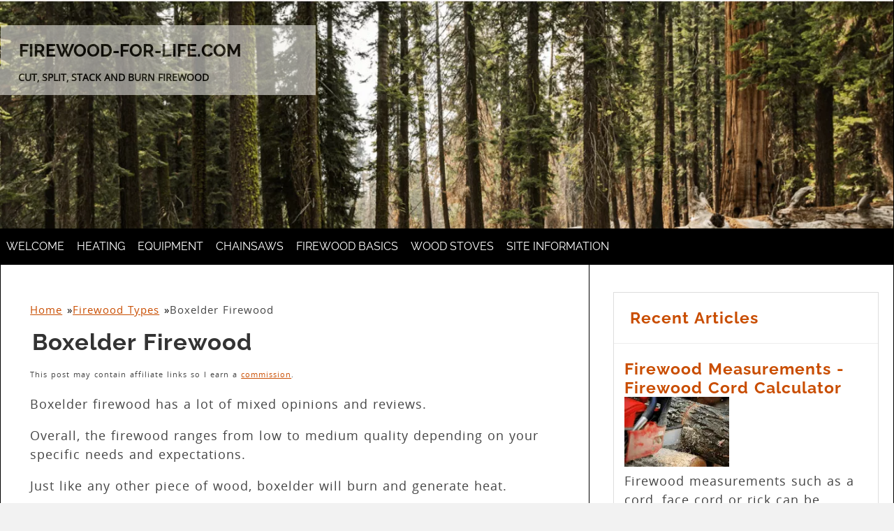

--- FILE ---
content_type: text/html; charset=UTF-8
request_url: https://www.firewood-for-life.com/boxelder-firewood.html
body_size: 7401
content:
<!DOCTYPE HTML>
<html>
<head><meta http-equiv="content-type" content="text/html; charset=UTF-8"><title>Boxelder Firewood - Is It Any Good?</title><meta name="description" content="Boxelder firewood is not the best firewood choice but is it worth your time and effort to burn it?  Learn about the tree and its heating capabilities here."><meta id="viewport" name="viewport" content="width=device-width, initial-scale=1">
<link href="/A.sd,,_support-files,,_style.css+fonts,,_raleway,,_400.css+fonts,,_raleway,,_400-italic.css+fonts,,_raleway,,_700-italic.css+fonts,,_raleway,,_700.css,Mcc.pwyy1vWqT-.css.pagespeed.cf.-vHAgwmthB.css" rel="stylesheet" type="text/css"/>
<!-- start: tool_blocks.sbi_html_head -->
<link rel="apple-touch-icon" sizes="57x57" href="/xfavicon-57x57.png.pagespeed.ic.jjeJC-S0h2.webp"> <link rel="apple-touch-icon" sizes="60x60" href="/xfavicon-60x60.png.pagespeed.ic.NZnI_NlgTG.webp"> <link rel="apple-touch-icon" sizes="72x72" href="/xfavicon-72x72.png.pagespeed.ic.i-dxZzuBu9.webp"> <link rel="apple-touch-icon" sizes="76x76" href="/xfavicon-76x76.png.pagespeed.ic.s04-DQk50p.webp"> <link rel="apple-touch-icon" sizes="114x114" href="/xfavicon-114x114.png.pagespeed.ic.0XFhNvzOAd.webp"> <link rel="apple-touch-icon" sizes="120x120" href="/xfavicon-120x120.png.pagespeed.ic.C0_IgxJDJR.webp"> <link rel="apple-touch-icon" sizes="144x144" href="/xfavicon-144x144.png.pagespeed.ic.Axoudjpj37.webp"> <link rel="apple-touch-icon" sizes="152x152" href="/xfavicon-152x152.png.pagespeed.ic.pJBelAOqFJ.webp"> <link rel="apple-touch-icon" sizes="180x180" href="/xfavicon-180x180.png.pagespeed.ic.73gNvDYDvp.webp"> <link rel="icon" type="image/png" href="/xfavicon-36x36.png.pagespeed.ic.UPmcQtCIkm.webp" sizes="36x36"> <link rel="icon" type="image/png" href="/xfavicon-48x48.png.pagespeed.ic.z5FwxYJj-I.webp" sizes="48x48"> <link rel="icon" type="image/png" href="/xfavicon-72x72.png.pagespeed.ic.i-dxZzuBu9.webp" sizes="72x72"> <link rel="icon" type="image/png" href="/xfavicon-96x96.png.pagespeed.ic.1gOAHtNqV7.webp" sizes="96x96"> <link rel="icon" type="image/png" href="/xfavicon-144x144.png.pagespeed.ic.Axoudjpj37.webp" sizes="144x144"> <link rel="icon" type="image/png" href="/xfavicon-192x192.png.pagespeed.ic.NWSkUFrh5C.webp" sizes="192x192"> <link rel="icon" type="image/png" href="/xfavicon-16x16.png.pagespeed.ic.jQPFCqNRDf.webp" sizes="16x16"> <link rel="icon" type="image/png" href="/xfavicon-32x32.png.pagespeed.ic.XXxX4uwEBd.webp" sizes="32x32"> <link rel="icon" type="image/png" href="/xfavicon-48x48.png.pagespeed.ic.z5FwxYJj-I.webp" sizes="48x48"><link rel="canonical" href="https://www.firewood-for-life.com/boxelder-firewood.html"/>
<link rel="alternate" type="application/rss+xml" title="RSS" href="https://www.firewood-for-life.com/firewood.xml">
<meta property="og:site_name" content="Firewood For Life"/>
<meta property="og:title" content="Boxelder Firewood - Is It Any Good?"/>
<meta property="og:description" content="Boxelder firewood is not the best firewood choice but is it worth your time and effort to burn it?  Learn about the tree and its heating capabilities here."/>
<meta property="og:type" content="article"/>
<meta property="og:url" content="https://www.firewood-for-life.com/boxelder-firewood.html"/>
<meta property="og:image" content="https://www.firewood-for-life.com/images/boxelder-bug-compressed.jpg"/>
<meta property="og:image" content="https://www.firewood-for-life.com/images/Boxelder-tree-compressed.jpg"/>
<meta property="og:image" content="https://www.firewood-for-life.com/images/fire-compressed.jpg"/>
<!-- SD -->
<!-- BREADCRUMBS -->
<script type="application/ld+json" id="ld-breadcrumb-trail-1227.page-44110314">
        {
          "@context": "https://schema.org",
          "@type": "BreadcrumbList",
          "itemListElement": [{
                "@type": "ListItem",
                "position":1,
                "name": "Home",
                "item": "https://www.firewood-for-life.com/"
            },{
                "@type": "ListItem",
                "position":2,
                "name": "Firewood Types",
                "item": "https://www.firewood-for-life.com/firewood-types.html"
            },{
                "@type": "ListItem",
                "position":3,
                "name": "Boxelder Firewood"
            }]
        }
    </script>
<script>var https_page=0</script>
<script src="https://www.firewood-for-life.com/sd/support-files/gdprcookie.js.pagespeed.jm.PIhMYmFOsi.js" async defer></script><!-- end: tool_blocks.sbi_html_head -->
<!-- start: shared_blocks.62248602#end-of-head -->
<!-- Google tag (gtag.js) -->
<script async src="https://www.googletagmanager.com/gtag/js?id=G-QJRML1B9ZD"></script>
<script>window.dataLayer=window.dataLayer||[];function gtag(){dataLayer.push(arguments);}gtag('js',new Date());gtag('config','G-QJRML1B9ZD');</script>
<script async data-noptimize="1" data-cfasync="false" src="//scripts.mediavine.com/tags/firewood-for-life.js"></script>
<meta http-equiv="Content-Security-Policy" content="block-all-mixed-content"/>
<!-- end: shared_blocks.62248602#end-of-head -->
<script>var FIX=FIX||{};</script>
</head>
<body class="responsive">
<div id="PageWrapper" class="modern">
<div id="HeaderWrapper">
<div id="Header">
<div class="Liner">
<div class="WebsiteName">
<a href="/">firewood-for-life.com</a>
</div><div class="Tagline">Cut, Split, Stack And Burn Firewood</div>
<!-- start: shared_blocks.62248598#top-of-header -->
<div class="" style="width: 100%; box-sizing: border-box"><!-- start: tool_blocks.navbar.horizontal.left --><div class="ResponsiveNavWrapper">
<div class="ResponsiveNavButton"><span>Menu</span></div><div class="HorizontalNavBarLeft HorizontalNavBar HorizontalNavBarCSS ResponsiveNav"><ul class="root"><li class="li1 submenu"><span class="navheader">Welcome</span><ul><li class="li2"><a href="/">Home</a></li><li class="li2"><a href="/firewood-directory.html">Firewood Directory</a></li><li class="li2"><a href="/best-firewood.html">Best Firewood</a></li><li class="li2"><a href="/firewood-blog.html">Firewood Blog</a></li></ul></li><li class="li1 submenu"><span class="navheader">Heating</span><ul><li class="li2"><a href="/firewood-types.html">Firewood Types</a></li><li class="li2"><a href="/heating-with-wood.html">Heating With Wood</a></li><li class="li2"><a href="/cooking-with-wood.html">Cooking With Wood</a></li><li class="li2"><a href="/hot-water-efficiency.html">Domestic Hot Water</a></li></ul></li><li class="li1 submenu"><span class="navheader">Equipment</span><ul><li class="li2"><a href="/firewood-equipment-reviews.html">Equipment Reviews</a></li><li class="li2"><a href="/using-a-chiminea.html">Chiminea Guide</a></li><li class="li2"><a href="/homemade-fire-starters.html">DIY Firestarters</a></li><li class="li2"><a href="/survival-fire-starters.html">Survival Fire Starters</a></li></ul></li><li class="li1 submenu"><span class="navheader">Chainsaws</span><ul><li class="li2"><a href="/chainsaw-maintenance.html">Chainsaw Maintenance</a></li><li class="li2"><a href="/best-battery-powered-chainsaw.html">Battery Powered Chainsaws</a></li><li class="li2"><a href="/stihl-chainsaw-models.html">Stihl Chainsaws</a></li><li class="li2"><a href="/husqvarna-chainsaw-reviews.html">Husqvarna Chainsaws</a></li></ul></li><li class="li1 submenu"><span class="navheader">Firewood Basics</span><ul><li class="li2"><a href="/cutting-firewood.html">Cutting Firewood</a></li><li class="li2"><a href="/splitting-firewood.html">Splitting Firewood</a></li><li class="li2"><a href="/storing-firewood.html">Storing Firewood</a></li><li class="li2"><a href="/buying-firewood.html">Buying firewood</a></li><li class="li2"><a href="/selling-firewood.html">Selling Firewood</a></li><li class="li2"><a href="/how-to-build-a-fire.html">Build A Fire</a></li></ul></li><li class="li1 submenu"><span class="navheader">Wood Stoves</span><ul><li class="li2"><a href="/best-wood-stoves.html">Best Wood Stoves</a></li><li class="li2"><a href="/wood-stove-information.html">Wood Stove Guide</a></li><li class="li2"><a href="/chimney-design.html">Chimney Guide</a></li></ul></li><li class="li1 submenu"><span class="navheader">Site Information</span><ul><li class="li2"><a href="/firewood-question.html">Firewood Question</a></li><li class="li2"><a href="/contact-us.html">Contact Us</a></li><li class="li2"><a href="/sitemap.html">Sitemap</a></li></ul></li></ul></div></div>
<!-- end: tool_blocks.navbar.horizontal.left -->
</div>
<!-- end: shared_blocks.62248598#top-of-header -->
<!-- start: shared_blocks.62248589#bottom-of-header -->
<div class="" style="width: 100%; box-sizing: border-box"></div>
<!-- end: shared_blocks.62248589#bottom-of-header -->
</div><!-- end Liner -->
</div><!-- end Header -->
</div><!-- end HeaderWrapper -->
<div id="ColumnsWrapper">
<div id="ContentWrapper">
<div id="ContentColumn">
<div class="Liner">
<!-- start: shared_blocks.62248586#above-h1 -->
<div class="" style="width: 100%; box-sizing: border-box"><div class="BreadcrumbBlock BreadcrumbBlockLeft">
<!-- Breadcrumbs: Firewood Types --><!--  -->
<ol class="BreadcrumbTiers" id="breadcrumb-trail-1227.page-44110314">
<li class="BreadcrumbItem" id="breadcrumb-trail-1227.page-44110314.31940423"><a href="https://www.firewood-for-life.com/"><span>Home</span></a></li>
<li class="BreadcrumbItem" id="breadcrumb-trail-1227.page-44110314.32353373"><a href="https://www.firewood-for-life.com/firewood-types.html"><span>Firewood Types</span></a></li>
<li class="BreadcrumbItem" id="breadcrumb-trail-1227.page-44110314.44110314"><span>Boxelder Firewood</span></li></ol>
</div>
</div>
<!-- end: shared_blocks.62248586#above-h1 -->
<h1><span style="font-size: 33px;">Boxelder Firewood</span></h1>
<!-- start: shared_blocks.62248606#below-h1 -->
<div class="" style="width: 100%; box-sizing: border-box"><p><span style="font-size: 11px;">This post may contain affiliate links so I earn a <a href="https://www.firewood-for-life.com/advertising-policy.html">commission</a>.&#xa0;</span><br/></p>
</div>
<!-- end: shared_blocks.62248606#below-h1 -->
<p><span style="font-size: 18px;">Boxelder firewood has a lot of mixed opinions and reviews. &#xa0;</span></p><p><span style="font-size: 18px;">Overall, the firewood ranges from low to medium quality depending on your specific needs and expectations. &#xa0;</span></p><p><span style="font-size: 18px;">Just like any other piece of wood, boxelder will burn and generate heat.&#xa0;</span></p><p><b>The real question is……..is it worth your time and effort cutting up the tree for the amount of heat you get in return?</b> &#xa0;</p><p>Since boxelder trees are notorious for attracting the stinky, annoying boxelder bug that invades your home, many homeowners are happy to cut down a boxelder tree and burn the wood.</p><p>Boxelder bugs feed and lay eggs on boxelder trees throughout the year. &#xa0;</p>
<div class="ImageBlock ImageBlockCenter"><img class="ss-lazy" src="data:image/svg+xml,%3Csvg xmlns='http://www.w3.org/2000/svg' viewBox='0 0 637 423.166077738516'%3E%3C/svg%3E" data-src="https://www.firewood-for-life.com/images/boxelder-bug-compressed.jpg" width="637" height="423.166077738516" data-pin-media="https://www.firewood-for-life.com/images/boxelder-bug-compressed.jpg" style="width: 637px; height: auto; border-color: #000000; border-width: 1px 1px 1px 1px; border-style: solid"><span class="Caption CaptionCenter" style="max-width:637px">Boxelder Bug</span></div>
<p>Their primary food is the seeds from the boxelder tree but they'll also consume some of the newly developed leaves as well. &#xa0;</p><p>As colder weather approaches they search for a warm place to spend the winter.....which is usually your home.</p><p>This is why you'll commonly find large numbers of them swarming on the outside side of your home and eventually invading your house in large numbers in the fall.</p><p><b>The bugs really don't pose any real safety concerns</b>, but if you smash one they smell horrible so I recommend using a vacuum to remove them from your home.<br/></p><p>Plus, the brittle branches of the boxelder tree seem to snap off and be laying everywhere in your yard. &#xa0;</p><p>This creates a constant mess when you want to mow your lawn or just enjoy your backyard. &#xa0;<br/></p>
<h2>About The Boxelder Tree</h2>
<p>The boxelder tree is one of the most common trees found throughout North America. </p><p>Also called the ash-leaved maple, the trees typically grow to a height of 25 to 50 feet.</p><p>The tree is actually part of the maple family but it's considered somewhat of an outcast and an overall trashy tree.</p>
<div class="ImageBlock ImageBlockCenter"><img class="ss-lazy" src="data:image/svg+xml,%3Csvg xmlns='http://www.w3.org/2000/svg' viewBox='0 0 637 477.550688360451'%3E%3C/svg%3E" data-src="https://www.firewood-for-life.com/images/Boxelder-tree-compressed.jpg" width="637" height="477.550688360451" data-pin-media="https://www.firewood-for-life.com/images/Boxelder-tree-compressed.jpg" style="width: 637px; height: auto; border-color: #000000; border-width: 1px 1px 1px 1px; border-style: solid"><span class="Caption CaptionCenter" style="max-width:637px">Boxelder Seeds</span></div>
<p>The trees produce long clusters of seeds that not only attract the boxelder bug, but also drop on your lawn leaving behind a huge mess.<br/></p><p><span style="font-size: 18px;"><b>The boxelder bug is one of the most common household pests in the United States</b>. </span></p><p><span style="font-size: 18px;">Under the right conditions, these small red-stripped insects can quickly invade your home. &#xa0;</span></p><p><span style="font-size: 18px;">They don't harm the tree but they have a foul odor and can even stain fabric and walls inside your house.</span></p><p><span style="font-size: 18px;">On a positive note, the wood from a boxelder is very popular for turning bowls and other items because of the red streaks found inside the center heartwood. &#xa0;</span></p><p><span style="font-size: 18px;">These red streaks are an easy way to identify boxelder from other similar looking trees.</span></p>
<h2>Boxelder Firewood</h2>
<p>Typically, boxelder wood is gnarly, twisted and <a href="https://www.firewood-for-life.com/hydraulic-log-splitter.html">tough to split</a>. &#xa0;</p><p>The wood is very heavy when it's wet and almost as light as balsa wood when it's dry. &#xa0;</p><p>Many people compare burning boxelder with burning silver maple. &#xa0;</p><p>It's a decent wood for the spring and fall when the outside temperatures are mild.</p>
<div class="ImageBlock ImageBlockCenter"><img class="ss-lazy" src="data:image/svg+xml,%3Csvg xmlns='http://www.w3.org/2000/svg' viewBox='0 0 637 424.416273584906'%3E%3C/svg%3E" data-src="https://www.firewood-for-life.com/images/fire-compressed.jpg" width="637" height="424.416273584906" data-pin-media="https://www.firewood-for-life.com/images/fire-compressed.jpg" style="width: 637px; height: auto; border-color: #000000; border-width: 1px 1px 1px 1px; border-style: solid"></div>
<p>It will <a href="https://www.firewood-for-life.com/firewood-btu.html">produce enough heat to keep you warm</a> throughout the day when you can tend the fire, but won't last 10 hours to get you through the night unless it's mixed with other higher quality woods.<br/></p><p><span style="font-size: 18px;">A couple years ago I picked up some free boxelder firewood from a co-worker who finally had enough of the boxelder bugs and cut down the tree in his yard. &#xa0;</span></p><p><span style="font-size: 18px;"><b>I let the wood dry for about a year and it was extremely light when I burned it</b>. &#xa0;</span></p><p><span style="font-size: 18px;">The wood burned just fine and lit really quick but it had a <a href="https://www.firewood-for-life.com/firewood-odor.html">foul, unpleasant odor</a>.&#xa0;</span></p>
<h2>Overall</h2>
<p><span style="font-size: 18px;">In general, it's tough to find many good things to say about the boxelder tree. </span></p><p><span style="font-size: 18px;">If you have access to free boxelder firewood I definitely wouldn't turn it down. </span></p><p><span style="font-size: 18px;">The wood burns just fine and actually makes pretty good kindling.</span></p><p><span style="font-size: 18px;">However, if you're out searching for a good firewood to last throughout the winter, your time is better spent on a better, more desirable firewood choice.</span></p>
<!-- start: shared_blocks.62248601#below-paragraph-1 -->
<div class="" style="width: 100%; box-sizing: border-box">
<div class="" style="border-color: #000000; border-width: 1px 1px 1px 1px; border-style: solid; box-sizing: border-box"><div class="text_image_block text_image_left text_image_both_cleared text_image_floated">
<div class="ImageBlock ImageBlockCenter"><img class="ss-lazy" src="data:image/svg+xml,%3Csvg xmlns='http://www.w3.org/2000/svg' viewBox='0 0 150 150'%3E%3C/svg%3E" data-src="https://www.firewood-for-life.com/images/nick-greenway-bio-page.png" width="150" height="150" alt="nick-greenway-bio-page" title="nick-greenway-bio-page" data-pin-media="https://www.firewood-for-life.com/images/nick-greenway-bio-page.png" style="width: 150px; height: auto"></div>
<p><b>About the Author</b></p><p><a href="https://www.firewood-for-life.com/about-me.html">Nick Greenway</a></p><p>Obsessed with firewood, Nick is behind over 350+ of Firewood For Life's articles, as well as countless reviews, guides and <a href="https://www.youtube.com/@firewoodforlife" onclick="return FIX.track(this);" rel="noopener" target="_blank">YouTube videos</a>&#xa0;to help readers like you reduce heating costs and create the perfect fire.</p>
</div>
</div>
</div>
<!-- end: shared_blocks.62248601#below-paragraph-1 -->
<!-- start: shared_blocks.62248600#above-socialize-it -->
<div class="" style="width: 100%; box-sizing: border-box"></div>
<!-- end: shared_blocks.62248600#above-socialize-it -->
<!-- start: shared_blocks.62248588#socialize-it -->
<div class="" style="width: 100%; box-sizing: border-box"></div>
<!-- end: shared_blocks.62248588#socialize-it -->
<!-- start: shared_blocks.62248597#below-socialize-it -->
<div class="" style="width: 100%; box-sizing: border-box"></div>
<!-- end: shared_blocks.62248597#below-socialize-it -->
</div><!-- end Liner -->
</div><!-- end ContentColumn -->
</div><!-- end ContentWrapper -->
<div id="NavWrapper">
<div id="NavColumn">
<div class="Liner">
<!-- start: shared_blocks.62248607#top-of-nav-column -->
<div class="" style="width: 100%; box-sizing: border-box"></div>
<!-- end: shared_blocks.62248607#top-of-nav-column -->
<!-- start: shared_blocks.62248603#navigation -->
<div class="" style="width: 100%; box-sizing: border-box"><!-- start: tool_blocks.whatsnew.[base64] -->
<div class="WhatsNew WhatsNewCenter" style="width: 100%">
<h2><a href="https://www.firewood-for-life.com/firewood-blog.html">Recent Articles</a></h2><ol>
<li>
<h3><a href="https://www.firewood-for-life.com/firewood-measurements.html">Firewood Measurements - Firewood Cord Calculator</a></h3><div class="blogItThumbnail"><a href="https://www.firewood-for-life.com/firewood-measurements.html"><img class="blogItThumbnail ss-lazy" src="data:image/svg+xml,%3Csvg xmlns='http://www.w3.org/2000/svg' viewBox='0 0 150 100'%3E%3C/svg%3E" data-src="/image-thumbnails/cutting-firewood-compressed.png/default.webp" alt="cutting-firewood-compressed" style="width:150px;height:100px" width="150" height="100"></a></div><div class="WhatsNew-content">Firewood measurements such as a cord, face cord or rick can be confusing. Use this free firewood calculator to determine exactly how much firewood you have.</div></li>
<li>
<h3><a href="https://www.firewood-for-life.com/alder-firewood.html">Alder Firewood - A Good Firewood Choice?</a></h3><div class="blogItThumbnail"><a href="https://www.firewood-for-life.com/alder-firewood.html"><img class="blogItThumbnail ss-lazy" src="data:image/svg+xml,%3Csvg xmlns='http://www.w3.org/2000/svg' viewBox='0 0 150 100.059031877214'%3E%3C/svg%3E" data-src="/image-thumbnails/alder-firewood-compressed.jpg/default.webp" alt="alder-firewood-compressed" style="width:150px;height:100.059031877214px" width="150" height="100.059031877214"></a></div><div class="WhatsNew-content">Should you burn alder firewood in a fireplace, wood stove or campfire? Learn how to split, stack and dry alder for the best results.</div></li>
<li>
<h3><a href="https://www.firewood-for-life.com/firewood-rack-assembly-instructions.html">Firewood Rack Assembly Instructions - Build Your Own Log Rack</a></h3><div class="blogItThumbnail"><a href="https://www.firewood-for-life.com/firewood-rack-assembly-instructions.html"><img class="blogItThumbnail ss-lazy" src="data:image/svg+xml,%3Csvg xmlns='http://www.w3.org/2000/svg' viewBox='0 0 150 185.258964143426'%3E%3C/svg%3E" data-src="/image-thumbnails/paperbackfront_753x930-2.png/default.webp" alt="3dfirewoodrack" style="width:150px;height:185.258964143426px" width="150" height="185.258964143426"></a></div><div class="WhatsNew-content">Use these easy to follow firewood rack assembly instructions to build your own rugged and durable outdoor firewood rack.</div></li></ol></div><!-- end: tool_blocks.whatsnew.[base64] -->
</div>
<!-- end: shared_blocks.62248603#navigation -->
<!-- start: shared_blocks.62248608#bottom-of-nav-column -->
<div class="" style="width: 100%; box-sizing: border-box"></div>
<!-- end: shared_blocks.62248608#bottom-of-nav-column -->
</div><!-- end Liner -->
</div><!-- end NavColumn -->
</div><!-- end NavWrapper -->
</div><!-- end ColumnsWrapper -->
<div id="FooterWrapper">
<div id="Footer">
<div class="Liner">
<!-- start: shared_blocks.62248590#above-bottom-nav -->
<div class="" style="width: 100%; box-sizing: border-box"></div>
<!-- end: shared_blocks.62248590#above-bottom-nav -->
<!-- start: shared_blocks.62248593#bottom-navigation -->
<div class="" style="width: 100%; box-sizing: border-box"></div>
<!-- end: shared_blocks.62248593#bottom-navigation -->
<!-- start: shared_blocks.62248587#below-bottom-nav -->
<div class="" style="width: 100%; box-sizing: border-box"><p><span style="font-size: 14px;"><a href="https://www.firewood-for-life.com/privacy-policy.html">Privacy Policy</a> &#xa0; &#xa0; <a href="https://www.firewood-for-life.com/advertising-policy.html">Advertising Policy</a> &#xa0; &#xa0; <a href="https://www.firewood-for-life.com/about-me.html">About Me</a></span></p><p><span style="font-size: 14px;"><a href="https://www.firewood-for-life.com/copyright-disclaimer.html">Copyright firewood-for-life.com</a></span></p>
</div>
<!-- end: shared_blocks.62248587#below-bottom-nav -->
<!-- start: shared_blocks.62248592#footer -->
<div class="" style="width: 100%; box-sizing: border-box"></div>
<!-- end: shared_blocks.62248592#footer -->
</div><!-- end Liner -->
</div><!-- end Footer -->
</div><!-- end FooterWrapper -->
</div><!-- end PageWrapper -->
<script src="/sd/support-files/fix.js.pagespeed.jm.3phKUrh9Pj.js"></script>
<script>FIX.doEndOfBody();</script>
<script src="/sd/support-files/design.js.pagespeed.jm.uHGT603eP3.js"></script>
<!-- start: tool_blocks.sbi_html_body_end -->
<script>var SS_PARAMS={pinterest_enabled:false,googleplus1_on_page:false,socializeit_onpage:false};</script> <div id="fb-root"></div>
<script async defer crossorigin="anonymous" src="https://connect.facebook.net/en_US/sdk.js#xfbml=1&version=v4.0&autoLogAppEvents=1"></script><style>.g-recaptcha{display:inline-block}.recaptcha_wrapper{text-align:center}</style>
<script>if(typeof recaptcha_callbackings!=="undefined"){SS_PARAMS.recaptcha_callbackings=recaptcha_callbackings||[]};</script><script>(function(d,id){if(d.getElementById(id)){return;}var s=d.createElement('script');s.async=true;s.defer=true;s.src="/ssjs/ldr.js";s.id=id;d.getElementsByTagName('head')[0].appendChild(s);})(document,'_ss_ldr_script');</script><script async src="/ssjs/lazyload.min.js.pagespeed.jm.GZJ6y5Iztl.js"></script><!-- end: tool_blocks.sbi_html_body_end -->
<!-- Generated at 10:43:21 03-Apr-2024 with dogdays v158 -->
</body>
</html>
